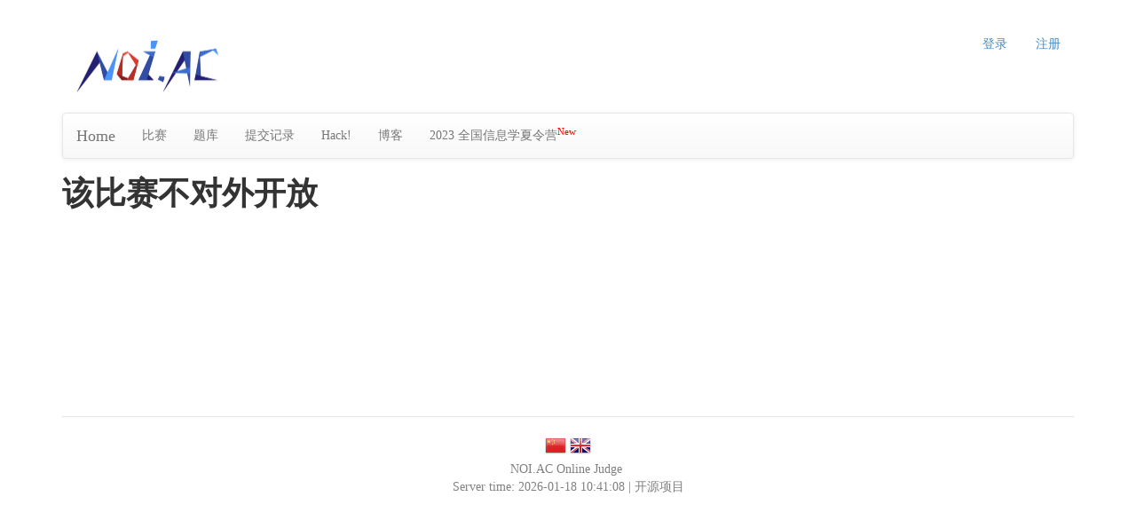

--- FILE ---
content_type: text/html
request_url: http://noi.ac/contest/803/problem/3058
body_size: 1776
content:
<!DOCTYPE html>
<html lang="zh-cn">
	<head>
		<meta charset="utf-8" />
		<meta name="viewport" content="width=device-width, initial-scale=1" />
				<title>NOI.AC  </title>
		
		<script type="text/javascript">uojHome = 'http://noi.ac'</script>

		<!-- Bootstrap core CSS -->
		<link type="text/css" rel="stylesheet" href="http://noi.ac/css/bootstrap.min.css?v=2015.5.31" />		<!-- Bootstrap theme -->
		<link type="text/css" rel="stylesheet" href="http://noi.ac/css/bootstrap-theme.min.css?v=2015.5.31" />
		<!-- Custom styles for this template -->
		<link type="text/css" rel="stylesheet" href="http://noi.ac/css/uoj-theme.css?v=2.33" />		
		<!-- jQuery (necessary for Bootstrap\'s JavaScript plugins) -->
		<script src="http://noi.ac/js/jquery.min.js"></script>		
		<!-- jQuery autosize -->
		<script src="http://noi.ac/js/jquery.autosize.min.js"></script>		<script type="text/javascript">
			$(document).ready(function() {
				$('textarea').autosize();
			});
		</script>

        <script src="http://noi.ac/js/clicaptcha.js"></script>

        <!-- jQuery cookie -->
		<script src="http://noi.ac/js/jquery.cookie.min.js"></script>

		<!-- jQuery modal -->
		<script src="http://noi.ac/js/jquery.modal.js"></script>		
		<!-- jQuery tag canvas -->
				
		<!-- Include all compiled plugins (below), or include individual files as needed -->
		<script src="http://noi.ac/js/bootstrap.min.js?v=2015.5.31"></script>		
		<!-- Color converter -->
		<script src="http://noi.ac/js/color-converter.min.js"></script>		
		<!-- uoj -->
		<script src="http://noi.ac/js/uoj.js?v=2016.8.15"></script>		
		<!-- LAB -->
		<script src="http://noi.ac/js/LAB.min.js"></script>
		<!-- UOJ ico -->
		<link rel="shortcut icon" href="http://noi.ac/pictures/UOJ.ico" />

				
				
				
				
				
				
				
		
				
				
				
				
				
		
		<!-- HTML5 shim and Respond.js IE8 support of HTML5 elements and media queries -->
		<!--[if lt IE 9]>
			<script src="https://oss.maxcdn.com/html5shiv/3.7.2/html5shiv.min.js"></script>
			<script src="https://oss.maxcdn.com/respond/1.4.2/respond.min.js"></script>
		<![endif]-->
		
		<script type="text/javascript">
		before_window_unload_message = null;
		$(window).on('beforeunload', function() {
			if (before_window_unload_message !== null) {
			    return before_window_unload_message;
			}
		});
		</script>
		
			</head>
	<body role="document">
		<div class="container theme-showcase" role="main">
						<div>
				<ul class="nav nav-pills pull-right" role="tablist">
									<li role="presentation"><a href="/login">登录</a></li>
					<li role="presentation"><a href="/register">注册</a></li>
								</ul>
				<h1 class="hidden-xs"><a href="http://noi.ac"><img src="http://noi.ac/pictures/UOJ_small.png" alt="UOJ Logo" class="img-rounded" style="width:200px;" /></a> </h1>
				<h1 class="visible-xs">NOI.AC</h1>
			</div>
			
			<div class="navbar navbar-default" role="navigation">
	<div class="container-fluid">
		<div class="navbar-header">
			<button type="button" class="navbar-toggle collapsed" data-toggle="collapse" data-target=".navbar-collapse">
				<span class="icon-bar"></span>
				<span class="icon-bar"></span>
				<span class="icon-bar"></span>
			</button>
			<a class="navbar-brand" href="/">Home</a>
		</div>
		<div class="navbar-collapse collapse">
			<ul class="nav navbar-nav">
				<li><a href="/contests">比赛</a></li>
				<li><a href="/problems">题库</a></li>
				<li><a href="/submissions">提交记录</a></li>
				<li><a href="/hacks">Hack!</a></li>
				<li><a href="/blogs">博客</a></li>
				<li><a href="https://mp.weixin.qq.com/s?__biz=MzIwODg5ODgyNQ==&mid=2247511689&idx=3&sn=799b7ac07790a5deccb63b024144c3a8">2023 全国信息学夏令营<sup style="color:red">New</sup></li></a></li>
			</ul>
		</div><!--/.nav-collapse -->
	</div>
</div>
						
			<div class="uoj-content">
<h1>该比赛不对外开放</h1>			</div>
						<div class="uoj-footer">
				<p>
					<a href="http://noi.ac/contest/803/problem/3058?locale=zh-cn"><img src="//img.uoj.ac/utility/flags/24/cn.png" alt="中文" /></a> 
					<a href="http://noi.ac/contest/803/problem/3058?locale=en"><img src="//img.uoj.ac/utility/flags/24/gb.png" alt="English" /></a>
				</p>
				
				<ul class="list-inline">
					<li>NOI.AC Online Judge</li>
									</ul>
				
				<p>Server time: 2026-01-18 10:41:08 | <a href="http://github.com/UniversalOJ/UOJ-System">开源项目</a></p>
			</div>
					</div>
		<!-- /container -->
	</body>
</html>


--- FILE ---
content_type: text/css
request_url: http://noi.ac/css/uoj-theme.css?v=2.33
body_size: 1742
content:
body {
    padding-top: 10px;
    padding-bottom: 10px;
}

.ip_info p {
    margin: 0px;
}

.uoj-content {
    min-height: 250px;
}

.uoj-footer {
    text-align: center;
    margin-top: 20px;
    padding-top: 20px;
    color: gray;
    border-top: 1px solid #e5e5e5;
    line-height: 10px;
}

.uoj-footer a {
    color: gray;
}

a.header-a {
    color: #333;
}

a sup {
    text-decoration: none;
    display: inline-block;
}

a sub {
    text-decoration: none;
    display: inline-block;
}

.indent2 {
    text-indent: 2em;
}

article p {
    text-indent: 2em;
}

.markdown-editor-out p {
    text-indent: 2em;
    word-break: break-all;
}

article img {
    vertical-align: baseline
}

pre {
    -moz-tab-size: 4;
    -o-tab-size: 4;
    tab-size: 4;
}

.uoj-username {
    font-weight: 800;
}

.uoj-honor {
    font-weight: 800;
}

.uoj-score {
    font-weight: 700;
}

.panel-uoj-accepted {
    border-color: #2bff4f;
}

.panel-uoj-accepted > .panel-heading {
    cursor: pointer;
    color: #333;
    background-color: #00ee00;
    border-color: #2bff4f;
}

.panel-uoj-accepted > .panel-heading:hover {
    background-color: #2bff4f;
}

.panel-uoj-accepted > .panel-heading + .panel-collapse > .panel-body {
    border-top-color: #00ee00;
}

.panel-uoj-accepted > .panel-heading .badge {
    color: #00ee00;
    background-color: #333;
}

.panel-uoj-accepted > .panel-heading:hover .badge {
    color: #2bff4f;
}

.panel-uoj-accepted > .panel-footer + .panel-collapse > .panel-body {
    border-bottom-color: #2bff4f;
}

.panel-uoj-wrong {
    border-color: #ff0000;
}

.panel-uoj-wrong > .panel-heading {
    cursor: pointer;
    color: #333;
    background-color: #dd0000;
    border-color: #ff0000;
}

.panel-uoj-wrong > .panel-heading:hover {
    background-color: #ff0000;
}

.panel-uoj-wrong > .panel-heading + .panel-collapse > .panel-body {
    border-top-color: #dd0000;
}

.panel-uoj-wrong > .panel-heading .badge {
    color: #dd0000;
    background-color: #333;
}

.panel-uoj-wrong > .panel-heading:hover .badge {
    color: #ff0000;
}

.panel-uoj-wrong > .panel-footer + .panel-collapse > .panel-body {
    border-bottom-color: #ff0000;
}

.panel-uoj-acceptable-answer {
    border-color: #ff7700;
}

.panel-uoj-acceptable-answer > .panel-heading {
    cursor: pointer;
    color: #333;
    background-color: #ee5500;
    border-color: #ff0000;
}

.panel-uoj-acceptable-answer > .panel-heading:hover {
    background-color: #ff7700;
}

.panel-uoj-acceptable-answer > .panel-heading + .panel-collapse > .panel-body {
    border-top-color: #ee5500;
}

.panel-uoj-acceptable-answer > .panel-heading .badge {
    color: #ff7700;
    background-color: #333;
}

.panel-uoj-acceptable-answer > .panel-heading:hover .badge {
    color: #ff7700;
}

.panel-uoj-acceptable-answer > .panel-footer + .panel-collapse > .panel-body {
    border-bottom-color: #ff7700;
}

.panel-uoj-tle {
    border-color: #ffff2b;
}

.panel-uoj-tle > .panel-heading {
    cursor: pointer;
    color: #333;
    background-color: #e6e61e;
    border-color: #ffff2b;
}

.panel-uoj-tle > .panel-heading:hover {
    background-color: #ffff2b;
}

.panel-uoj-tle > .panel-heading + .panel-collapse > .panel-body {
    border-top-color: #ffff2b;
}

.panel-uoj-tle > .panel-heading .badge {
    color: #e6e61e;
    background-color: #333;
}

.panel-uoj-tle > .panel-heading:hover .badge {
    color: #ffff2b;
}

.panel-uoj-tle > .panel-footer + .panel-collapse > .panel-body {
    border-bottom-color: #ffff2b;
}

.table-text-center > thead > tr > th {
    text-align: center;
}

.table-text-center > tbody > tr > td {
    text-align: center;
    vertical-align: middle;
}

.table-vertical-middle > thead > tr > th {
    vertical-align: middle;
}

.table-vertical-middle > tbody > tr > td {
    vertical-align: middle;
}

.top-buffer-no {
    margin-top: 0px;
}

.top-buffer-xs {
    margin-top: 3px;
}

.top-buffer-sm {
    margin-top: 5px;
}

.top-buffer-md {
    margin-top: 10px;
}

.top-buffer-lg {
    margin-top: 30px;
}

.bot-buffer-no {
    margin-bottom: 0px;
}

.bot-buffer-xs {
    margin-bottom: 3px;
}

.bot-buffer-sm {
    margin-bottom: 5px;
}

.bot-buffer-md {
    margin-bottom: 10px;
}

.bot-buffer-lg {
    margin-bottom: 30px;
}

.glyphicon-ok, .glyphicon-ok-sign {
    color: green;
}

.glyphicon-remove, .glyphicon-remove-sign {
    color: red;
}

.comt {
}

.comtposterbox {
    text-align: center;
}

.comtbox {
    width: 100%;
}

.comtbox1 {
    white-space: pre-wrap;
    word-break: break-all;
    min-height: 80px;
    margin-top: 10px;
    margin-bottom: 10px;
}

.comtbox2 {
    text-align: right;
}

#clicaptcha-box {
    display: none;
    width: 350px;
    height: 290px;
    padding: 15px;
    border: 1px solid #b1b3b8;
    background-color: #f5f6f7;
    position: fixed;
    z-index: 10000;
    left: 50%;
    top: 50%;
    margin-left: -191px;
    margin-top: -161px;
    border-radius: 10px;
    box-shadow: 0 0 0 1px hsla(0, 0%, 100%, .3) inset, 0 .5em 1em rgba(0, 0, 0, 0.6);
}

#clicaptcha-box .clicaptcha-img {
    width: 100%;
    height: auto;
    border: none;
}

#clicaptcha-box .clicaptcha-title {
    font-family: 'Microsoft YaHei';
    height: 40px;
    line-height: 40px;
    font-size: 14px;
    text-align: center;
    color: #333;
}

#clicaptcha-box .clicaptcha-title span {
    font-size: 16px;
    font-weight: bold;
    color: #c00;
}

#clicaptcha-box .clicaptcha-title span.clicaptcha-clicked {
    color: #069;
}

#clicaptcha-box .clicaptcha-refresh-box {
    position: relative;
    margin-top: 10px;
}

#clicaptcha-box .clicaptcha-refresh-line {
    position: absolute;
    top: 16px;
    width: 140px;
    height: 1px;
    background-color: #ccc;
}

#clicaptcha-box .clicaptcha-refresh-line-left {
    left: 5px;
}

#clicaptcha-box .clicaptcha-refresh-line-right {
    right: 5px;
}

#clicaptcha-box .clicaptcha-refresh-btn {
    display: block;
    margin: 0 auto;
    width: 32px;
    height: 32px;
    background: url(../pictures/refresh.png) no-repeat;
}

#clicaptcha-box .clicaptcha-refresh-btn:hover {
    background-position: -32px 0;
}

#clicaptcha-mask {
    display: none;
    position: fixed;
    z-index: 9999;
    left: 0;
    top: 0;
    width: 100%;
    height: 100%;
    opacity: 0.5;
    background-color: rgb(0, 0, 0);
}

.comtbox3 {
    display: inline-block;
    margin-right: 5px;
}

.comtbox4 {
    display: inline-block;
}

.comtbox5 {
    background-image: -webkit-linear-gradient(top, #f5f5f5 0, #fafafa 100%);
    background-image: -o-linear-gradient(top, #f5f5f5 0, #fafafa 100%);
    background-image: linear-gradient(to bottom, #f5f5f5 0, #fafafa 100%);
    background-repeat: repeat-x;
    filter: progid:DXImageTransform.Microsoft.gradient(startColorstr='#fff5f5f5', endColorstr='#fffafafa', GradientType=0);
    border-color: #dcdcdc;
    -webkit-box-shadow: inset 0 1px 3px rgba(0, 0, 0, 0.05), 0 1px 0 rgba(255, 255, 255, 0.1);
    box-shadow: inset 0 1px 3px rgba(0, 0, 0, 0.05), 0 1px 0 rgba(255, 255, 255, 0.1);
    padding: 9px;
    border-radius: 3px;

    min-height: 20px;
    margin-bottom: 20px;
    border: 1px solid #e3e3e3;

    margin-top: 10px;
}

.comtbox6 {
    white-space: pre-wrap;
    word-break: break-all;
}

.uoj-click-zan-block {
    display: inline-block;
    min-width: 140px;
    text-align: left;
}

.uoj-click-zan-up, .uoj-click-zan-down, .uoj-click-zan-cnt {
    margin-left: 5px;
    margin-right: 5px;
}

.uoj-click-zan-block-cur-up .uoj-click-zan-up {
    color: green;
    font-weight: 700;
}

.uoj-click-zan-block-cur-down .uoj-click-zan-down {
    color: red;
    font-weight: 700;
}

.uoj-click-zan-block-cur-down .uoj-click-zan-up, .uoj-click-zan-block-cur-up .uoj-click-zan-down {
    color: gray;
}

.uoj-click-zan-block-positive .uoj-click-zan-cnt {
    color: green;
}

.uoj-click-zan-block-neutral .uoj-click-zan-cnt {
    color: gray;
}

.uoj-click-zan-block-negative .uoj-click-zan-cnt {
    color: red;
}

.uoj-problem-tag {
    margin-left: 5px;
    margin-right: 5px;
}

.uoj-blog-tag {
    margin-left: 5px;
    margin-right: 5px;
}

.uoj-status-details-img-div {
    display: inline-block;
    width: 50%;
    padding-right: 10px;
    text-align: right;
}

.uoj-status-details-text-div {
    display: inline-block;
    width: 50%;
    padding-left: 10px;
    text-align: left;
}


--- FILE ---
content_type: application/javascript
request_url: http://noi.ac/js/clicaptcha.js
body_size: 2127
content:
 (function(factory){if(typeof define==='function'&&define.amd){define(factory)}else if(typeof exports==='object'){module.exports=factory()}else{var _OldCookies=window.Cookies;var api=window.Cookies=factory();api.noConflict=function(){window.Cookies=_OldCookies;return api}}}(function(){function extend(){var i=0;var result={};for(;i<arguments.length;i++){var attributes=arguments[i];for(var key in attributes){result[key]=attributes[key]}}return result}function init(converter){function api(key,value,attributes){var result;if(arguments.length>1){attributes=extend({path:'/'},api.defaults,attributes);if(typeof attributes.expires==='number'){var expires=new Date();expires.setMilliseconds(expires.getMilliseconds()+attributes.expires*864e+5);attributes.expires=expires}try{result=JSON.stringify(value);if(/^[\{\[]/.test(result)){value=result}}catch(e){}if(!converter.write){value=encodeURIComponent(String(value)).replace(/%(23|24|26|2B|3A|3C|3E|3D|2F|3F|40|5B|5D|5E|60|7B|7D|7C)/g,decodeURIComponent)}else{value=converter.write(value,key)}key=encodeURIComponent(String(key));key=key.replace(/%(23|24|26|2B|5E|60|7C)/g,decodeURIComponent);key=key.replace(/[\(\)]/g,escape);return(document.cookie=[key,'=',value,attributes.expires&&'; expires='+attributes.expires.toUTCString(),attributes.path&&'; path='+attributes.path,attributes.domain&&'; domain='+attributes.domain,attributes.secure?'; secure':''].join(''))}if(!key){result={}}var cookies=document.cookie?document.cookie.split('; '):[];var rdecode=/(%[0-9A-Z]{2})+/g;var i=0;for(;i<cookies.length;i++){var parts=cookies[i].split('=');var name=parts[0].replace(rdecode,decodeURIComponent);var cookie=parts.slice(1).join('=');if(cookie.charAt(0)==='"'){cookie=cookie.slice(1,-1)}try{cookie=converter.read?converter.read(cookie,name):converter(cookie,name)||cookie.replace(rdecode,decodeURIComponent);if(this.json){try{cookie=JSON.parse(cookie)}catch(e){}}if(key===name){result=cookie;break}if(!key){result[name]=cookie}}catch(e){}}return result}api.get=api.set=api;api.getJSON=function(){return api.apply({json:true},[].slice.call(arguments))};api.defaults={};api.remove=function(key,attributes){api(key,'',extend(attributes,{expires:-1}))};api.withConverter=init;return api}return init(function(){})}));

(function($){
	$.fn.extend({
		'clicaptcha': function(options){
			var opts = $.extend({}, defaluts, options); //使用jQuery.extend覆盖插件默认参数
			var $this = this;
			if(!$('#clicaptcha-box').length){
				$('body').append('<div id="clicaptcha-box">'+
					'<img class="clicaptcha-img" src="" alt="验证码加载失败，请点击刷新按钮">'+
					'<div class="clicaptcha-title"></div>'+
					'<div class="clicaptcha-refresh-box">'+
						'<div class="clicaptcha-refresh-line clicaptcha-refresh-line-left"></div>'+
						'<a href="javascript:;" class="clicaptcha-refresh-btn" title="刷新"></a>'+
						'<div class="clicaptcha-refresh-line clicaptcha-refresh-line-right"></div>'+
					'</div>'+
				'</div>');
				$('body').append('<div id="clicaptcha-mask"></div>');
				$('#clicaptcha-mask').click(function(){
					$('#clicaptcha-box').hide();
					$(this).hide();
				});
				$('#clicaptcha-box .clicaptcha-refresh-btn').click(function(){
					$this.clicaptcha(opts);
				});
			}
			$('#clicaptcha-box, #clicaptcha-mask').show();
			$('#clicaptcha-box .clicaptcha-img').attr('src', opts.src + '?' + new Date().getTime()).load(function(){
				var thisObj = $(this);
				var text = Cookies.get('clicaptcha_text').split(',');
				var title = '请依次点击';
				var t = [];
				for(var i = 0; i < text.length; i++){
					t.push('“<span>'+text[i]+'</span>”');
				}
				title += t.join('、');
				$('#clicaptcha-box .clicaptcha-title').html(title);
				var xyArr = [];
				thisObj.off('mousedown').on('mousedown', function(e){
					e.preventDefault();
					thisObj.off('mouseup').on('mouseup', function(e){
						$('#clicaptcha-box .clicaptcha-title span:eq('+xyArr.length+')').addClass('clicaptcha-clicked');
						xyArr.push(($(document).scrollLeft() + e.clientX - $(this).offset().left) + ',' + ($(document).scrollTop() + e.clientY - $(this).offset().top));
						if(xyArr.length == text.length){
							var captchainfo = [xyArr.join('-'), thisObj.width(), thisObj.height()].join(';');
							$.ajax({
								type: 'POST',
								url: opts.src,
								data: {
									do : 'check',
									info : captchainfo
								}
							}).done(function(cb){
								if(cb == 1){
									$this.val(captchainfo).data('ischeck', true);
									$('#clicaptcha-box .clicaptcha-title').html(opts.success_tip);
									setTimeout(function(){
										$('#clicaptcha-box, #clicaptcha-mask').hide();
										opts.callback();
									}, 1500);
								}else{
									$('#clicaptcha-box .clicaptcha-title').html(opts.error_tip);
									setTimeout(function(){
										$this.clicaptcha(opts);
									}, 1500);
								}
							});
						}
					});
				});
			});
			return this;
		},
		'clicaptchaCheck': function(){
			var ischeck = false;
			if(this.data('ischeck') == true){
				ischeck = true;
			}
			return ischeck;
		},
		'clicaptchaReset': function(){
			this.val('').removeData('ischeck');
			return this;
		}
	});
	//默认参数
	var defaluts = {
		src: 'clicaptcha/clicaptcha.php',
		success_tip: '验证成功！',
		error_tip: '未点中正确区域，请重试！',
		callback: function(){}
	};
})(window.jQuery);

--- FILE ---
content_type: application/javascript
request_url: http://noi.ac/js/uoj.js?v=2016.8.15
body_size: 8535
content:
// locale
uojLocaleData = {
    "username": {
        "en": "UserName",
        "zh-cn": "用户名"
    }, "realName": {
        "en": "RealName",
        "zh-cn": "姓名"
    },
    "contests::total score": {
        "en": "Score",
        "zh-cn": "总分"
    },
    "contests::n participants": {
        "en": function (n) {
            return n + " participant" + (n <= 1 ? '' : 's');
        },
        "zh-cn": function (n) {
            return "共 " + n + " 名参赛者";
        }
    },
    "click-zan::good": {
        "en": "Good",
        "zh-cn": "好评"
    },
    "click-zan::bad": {
        "en": "Bad",
        "zh-cn": "差评"
    },
    "editor::use advanced editor": {
        "en": "use advanced editor",
        "zh-cn": "使用高级编辑器"
    },
    "editor::language": {
        "en": "Language",
        "zh-cn": "语言"
    },
    "editor::browse": {
        "en": "Browse",
        "zh-cn": "浏览"
    },
    "editor::upload by editor": {
        "en": "Upload by editor",
        "zh-cn": "使用编辑器上传"
    },
    "editor::upload from local": {
        "en": "Upload from local",
        "zh-cn": "从本地文件上传"
    }
};

function uojLocale(name) {
    locale = $.cookie('uoj_locale');
    if (uojLocaleData[name] === undefined) {
        return '';
    }
    if (uojLocaleData[name][locale] === undefined) {
        locale = 'zh-cn';
    }
    val = uojLocaleData[name][locale];
    if (!$.isFunction(val)) {
        return val;
    } else {
        var args = [];
        for (var i = 1; i < arguments.length; i++) {
            args.push(arguments[i]);
        }
        return val.apply(this, args);
    }
}

// utility
function strToDate(str) {
    var a = str.split(/[^0-9]/);
    return new Date(
        parseInt(a[0]),
        parseInt(a[1]) - 1,
        parseInt(a[2]),
        parseInt(a[3]),
        parseInt(a[4]),
        parseInt(a[5]),
        0);
}

function dateToStr(date) {
    return date.getFullYear() + '-' + (date.getMonth() + 1) + '-' + date.getDate() + ' ' + date.getHours() + ':' + date.getMinutes() + ':' + date.getSeconds();
}

function toFilledStr(o, f, l) {
    var s = o.toString();
    while (s.length < l) {
        s = f.toString() + s;
    }
    return s;
}

function getPenaltyTimeStr(x) {
    var ss = toFilledStr(x % 60, '0', 2);
    x = Math.floor(x / 60);
    var mm = toFilledStr(x % 60, '0', 2);
    x = Math.floor(x / 60);
    var hh = x.toString();
    return hh + ':' + mm + ':' + ss;
}

function htmlspecialchars(str) {
    var s = "";
    if (str.length == 0) return "";
    s = str.replace(/&/g, "&amp;");
    s = s.replace(/</g, "&lt;");
    s = s.replace(/>/g, "&gt;");
    s = s.replace(/"/g, "&quot;");
    return s;
}

function getColOfRating(rating) {
    if (rating < 1500) {
        var H = 300 - (1500 - 850) * 300 / 1650, S = 30 + (1500 - 850) * 70 / 1650, V = 50 + (1500 - 850) * 50 / 1650;
        if (rating < 300) rating = 300;
        var k = (rating - 300) / 1200;
        return ColorConverter.toStr(ColorConverter.toRGB(new HSV(H + (300 - H) * (1 - k), 30 + (S - 30) * k, 50 + (V - 50) * k)));
    }
    if (rating > 2500) {
        rating = 2500;
    }
    return ColorConverter.toStr(ColorConverter.toRGB(new HSV(300 - (rating - 850) * 300 / 1650, 30 + (rating - 850) * 70 / 1650, 50 + (rating - 850) * 50 / 1650)));
}

function getColOfScore(score) {
    if (score == 0) {
        return ColorConverter.toStr(ColorConverter.toRGB(new HSV(0, 100, 80)));
    } else if (score == 100) {
        return ColorConverter.toStr(ColorConverter.toRGB(new HSV(120, 100, 80)));
    } else {
        return ColorConverter.toStr(ColorConverter.toRGB(new HSV(30 + score * 60 / 100, 100, 90)));
    }
}

function getUserLink(username, rating, addSymbol) {
    if (!username) {
        return '';
    }
    if (addSymbol === undefined) {
        addSymbol = true;
    }
    var text = username;
    if (username.charAt(0) === '@') {
        username = username.substr(1);
    }
    if (username.indexOf(' (') != -1)
        username = username.substr(0, username.indexOf(' ('))
    if (addSymbol) {
        if (rating >= 2500) {
            text += '<sup>';
            for (var i = 2500; i <= rating; i += 200) {
                text += "&alefsym;"
            }
            text += "</sup>";
        }
    }
    return '<a class="uoj-username" href="' + uojHome + '/user/profile/' + username + '" style="color:' + getColOfRating(rating) + '">' + text + '</a>';
}

function getRealNameLink(username, rating, realName) {
    if (!username)
        return '';
    if (!realName)
        return '';
    return '<a class="uoj-username" href="' + uojHome + '/user/profile/' + username + '" style="color:' + getColOfRating(rating) + '">' + realName + '</a>';
}

function getUserSpan(username, rating, addSymbol) {
    if (!username) {
        return '';
    }
    if (addSymbol === undefined) {
        addSymbol = true;
    }
    var text = username;
    if (username.charAt(0) === '@') {
        text = username.substr(1);
    }
    if (username.indexOf(" (") !== -1) {
        text = username.substr(0, username.indexOf(" ("));
    }
    if (addSymbol) {
        if (rating >= 2500) {
            text += '<sup>';
            for (var i = 2500; i <= rating; i += 200) {
                text += "&alefsym;"
            }
            text += "</sup>";
        }
    }
    return '<span class="uoj-username" style="color:' + getColOfRating(rating) + '">' + text + '</span>';
}

function replaceWithHighlightUsername() {
    var username = $(this).text();
    var rating = $(this).data("rating");
    if (isNaN(rating)) {
        return;
    }
    if ($(this).data("link") !== 0) {
        $(this).replaceWith(getUserLink(username, rating));
    } else {
        $(this).replaceWith(getUserSpan(username, rating));
    }
}

$.fn.uoj_honor = function () {
    return this.each(function () {
        var honor = $(this).text();
        var rating = $(this).data("rating");
        if (isNaN(rating)) {
            return;
        }
        if (rating >= 2500) {
            honor += '<sup>';
            for (var i = 2500; i <= rating; i += 200) {
                honor += "&alefsym;"
            }
            honor += "</sup>";
        }
        $(this).css("color", getColOfRating(rating)).html(honor);
    });
}

function showErrorHelp(name, err) {
    if (err) {
        $('#div-' + name).addClass('has-error');
        $('#help-' + name).text(err);
        return false;
    } else {
        $('#div-' + name).removeClass('has-error');
        $('#help-' + name).text('');
        return true;
    }
}

function getFormErrorAndShowHelp(name, val) {
    var err = val($('#input-' + name).val());
    return showErrorHelp(name, err);
}

function validateSettingPassword(str) {
    if (str.length < 6) {
        return '密码长度不应小于6。';
    } else if (!/^[!-~]+$/.test(str)) {
        return '密码应只包含可见ASCII字符。';
    } else if (str != $('#input-confirm_password').val()) {
        return '两次输入的密码不一致。';
    } else {
        return '';
    }
}

function validatePassword(str) {
    if (str.length < 6) {
        return '密码长度不应小于6。';
    } else if (!/^[!-~]+$/.test(str)) {
        return '密码应只包含可见ASCII字符。';
    } else {
        return '';
    }
}

function reSendEmail()
{
    $.post('/login', {
        reSendEmail: '',
        username: $('#input-username').val()
    }, function (msg) {
        if (msg === 'ok') {
            BootstrapDialog.show({
                title: '邮件已重新发送', message: '邮件已重新发送,请注意查收', type: BootstrapDialog.TYPE_SUCCESS,
                buttons: [{
                    label: '好的', action: function (dialog) {
                        dialog.close();
                    }
                }]
            });
        } else {
            BootstrapDialog.show({
                title: '重发失败', message: '邮件已重新发送,请注意查收', type: BootstrapDialog.TYPE_DANGER,
                buttons: [{
                    label: '好的', action: function (dialog) {
                        dialog.close();
                    }
                }]
            });
        }
    });
}

function validateEmail(str) {
    if (str.length > 50) {
        return '电子邮箱地址太长。';
    } else if (!/^\w+([-+.]\w+)*@\w+([-.]\w+)*\.\w+([-.]\w+)*$/.test(str)) {
        return '电子邮箱地址非法。';
    } else {
        return '';
    }
}

function validateUsername(str) {
    if (str.length === 0) {
        return '用户名不能为空。';
    } else if (!/^[a-zA-Z0-9_]+$/.test(str)) {
        return '用户名应只包含大小写英文字母、数字和下划线。';
    } else {
        return '';
    }
}

function validateQQ(str) {
    if (str.length < 5) {
        return 'QQ的长度不应小于5。';
    } else if (str.length > 15) {
        return 'QQ的长度不应大于15。';
    } else if (/\D/.test(str)) {
        return 'QQ应只包含0~9的数字。';
    } else {
        return '';
    }
}

function validateMotto(str) {
    if (str.length > 50) {
        return '不能超过50字';
    } else {
        return '';
    }
}

// tags
$.fn.uoj_problem_tag = function () {
    return this.each(function () {
        $(this).attr('href', uojHome + '/problems?tag=' + encodeURIComponent($(this).text()));
    });
}
$.fn.uoj_blog_tag = function () {
    return this.each(function () {
        $(this).attr('href', '/archive?tag=' + encodeURIComponent($(this).text()));
    });
}

// click zan
function click_zan(zan_id, zan_type, zan_delta, node) {
    var loading_node = $('<div class="text-muted">loading...</div>');
    $(node).replaceWith(loading_node);
    $.post('/click-zan', {
        id: zan_id,
        delta: zan_delta,
        type: zan_type
    }, function (ret) {
        $(loading_node).replaceWith($(ret).click_zan_block());
    }).fail(function () {
        $(loading_node).replaceWith('<div class="text-danger">failed</div>');
    });
}

$.fn.click_zan_block = function () {
    return this.each(function () {
        var id = $(this).data('id');
        var type = $(this).data('type');
        var val = parseInt($(this).data('val'));
        var cnt = parseInt($(this).data('cnt'));
        if (isNaN(cnt)) {
            return;
        }
        if (val == 1) {
            $(this).addClass('uoj-click-zan-block-cur-up');
        } else if (val == 0) {
            $(this).addClass('uoj-click-zan-block-cur-zero');
        } else if (val == -1) {
            $(this).addClass('uoj-click-zan-block-cur-down');
        } else {
            return;
        }
        if (cnt > 0) {
            $(this).addClass('uoj-click-zan-block-positive');
        } else if (cnt == 0) {
            $(this).addClass('uoj-click-zan-block-neutral');
        } else {
            $(this).addClass('uoj-click-zan-block-negative');
        }

        var node = this;
        var up_node = $('<a href="#" class="uoj-click-zan-up"><span class="glyphicon glyphicon-thumbs-up"></span>' + uojLocale('click-zan::good') + '</a>').click(function (e) {
            e.preventDefault();
            click_zan(id, type, 1, node);
        });
        var down_node = $('<a href="#" class="uoj-click-zan-down"><span class="glyphicon glyphicon-thumbs-down"></span>' + uojLocale('click-zan::bad') + '</a>').click(function (e) {
            e.preventDefault();
            click_zan(id, type, -1, node);
        });

        $(this)
            .append(up_node)
            .append(down_node)
            .append($('<span class="uoj-click-zan-cnt">[<strong>' + (cnt > 0 ? '+' + cnt : cnt) + '</strong>]</span>'));
    });
}

// count down
function getCountdownStr(t) {
    var x = Math.floor(t);
    var ss = toFilledStr(x % 60, '0', 2);
    x = Math.floor(x / 60);
    var mm = toFilledStr(x % 60, '0', 2);
    x = Math.floor(x / 60);
    var hh = x.toString();

    var res = '<span style="font-size:30px">';
    res += '<span style="color:' + getColOfScore(Math.min(t / 10800 * 100, 100)) + '">' + hh + '</span>';
    res += ':';
    res += '<span style="color:' + getColOfScore(mm / 60 * 100) + '">' + mm + '</span>';
    res += ':';
    res += '<span style="color:' + getColOfScore(ss / 60 * 100) + '">' + ss + '</span>';
    res += '</span>'
    return res;
}

$.fn.countdown = function (rest, callback) {
    return this.each(function () {
        var start = new Date().getTime();
        var cur_rest = rest != undefined ? rest : parseInt($(this).data('rest'));
        var cur = this;
        var countdown = function () {
            var passed = Math.floor((new Date().getTime() - start) / 1000);
            if (passed >= cur_rest) {
                $(cur).html(getCountdownStr(0));
                if (callback != undefined) {
                    callback();
                }
            } else {
                $(cur).html(getCountdownStr(cur_rest - passed));
                setTimeout(countdown, 1000);
            }
        }
        countdown();
    });
};

// update_judgement_status
update_judgement_status_list = []

function update_judgement_status_details(id) {
    update_judgement_status_list.push(id);
};

$(document).ready(function () {
    function update() {
        $.get("/submission-status-details", {
                get: update_judgement_status_list
            },
            function (data) {
                for (var i = 0; i < update_judgement_status_list.length; i++) {
                    $("#status_details_" + update_judgement_status_list[i]).html(data[i].html);
                    if (data[i].judged) {
                        location.reload();
                    }
                }
            }, 'json').always(
            function () {
                setTimeout(update, 500);
            }
        );
    }

    if (update_judgement_status_list.length > 0) {
        setTimeout(update, 500);
    }
});

// highlight
$.fn.uoj_highlight = function () {
    return $(this).each(function () {
        $(this).find("span.uoj-username").each(replaceWithHighlightUsername);
        $(this).find(".uoj-honor").uoj_honor();
        $(this).find(".uoj-score").each(function () {
            var score = parseInt($(this).text());
            var maxscore = parseInt($(this).data('max'));
            if (isNaN(score)) {
                return;
            }
            if (isNaN(maxscore)) {
                $(this).css("color", getColOfScore(score));
            } else {
                $(this).css("color", getColOfScore(score / maxscore * 100));
            }
        });
        $(this).find(".uoj-status").each(function () {
            var success = parseInt($(this).data("success"));
            if (isNaN(success)) {
                return;
            }
            if (success == 1) {
                $(this).css("color", ColorConverter.toStr(ColorConverter.toRGB(new HSV(120, 100, 80))));
            }
            else {
                $(this).css("color", ColorConverter.toStr(ColorConverter.toRGB(new HSV(0, 100, 100))));
            }
        });
        $(this).find(".uoj-problem-tag").uoj_problem_tag();
        $(this).find(".uoj-blog-tag").uoj_blog_tag();
        $(this).find(".uoj-click-zan-block").click_zan_block();
        $(this).find(".countdown").countdown();
    });
};

$(document).ready(function () {
    $('body').uoj_highlight();
});

// contest notice
function checkContestNotice(id, lastTime) {
    $.post('/contest/' + id.toString(), {
            check_notice: '',
            last_time: lastTime
        },
        function (data) {
            setTimeout(function () {
                checkContestNotice(id, data.time);
            }, 60000);
            if (data.msg != undefined) {
                alert(data.msg);
            }
        },
        'json'
    ).fail(function () {
        setTimeout(function () {
            checkContestNotice(id, lastTime);
        }, 60000);
    });
}

// long table
$.fn.long_table = function (data, cur_page, header_row, get_row_str, config) {
    return this.each(function () {
        var table_div = this;

        $(table_div).html('');

        var page_len = config.page_len != undefined ? config.page_len : 10;

        if (!config.echo_full) {
            var n_rows = data.length;
            var n_pages = Math.max(Math.ceil(n_rows / page_len), 1);
            if (cur_page == undefined) {
                cur_page = 1;
            }
            if (cur_page < 1) {
                cur_page = 1;
            } else if (cur_page > n_pages) {
                cur_page = n_pages;
            }
            var cur_start = (cur_page - 1) * page_len;
        } else {
            var n_rows = data.length;
            var n_pages = 1;
            cur_page = 1;
            var cur_start = (cur_page - 1) * page_len;
        }

        var div_classes = config.div_classes != undefined ? config.div_classes : ['table-responsive'];
        var table_classes = config.table_classes != undefined ? config.table_classes : ['table', 'table-bordered', 'table-hover', 'table-striped', 'table-text-center'];

        var now_cnt = 0;
        var tbody = $('<tbody />')
        for (var i = 0; i < page_len && cur_start + i < n_rows; i++) {
            now_cnt++;
            if (config.get_row_index) {
                tbody.append(get_row_str(data[cur_start + i], cur_start + i));
            } else {
                tbody.append(get_row_str(data[cur_start + i]));
            }
        }
        if (now_cnt == 0) {
            tbody.append('<tr><td colspan="233">无</td></tr>');
        }

        $(table_div).append(
            $('<div class="' + div_classes.join(' ') + '" />').append(
                $('<table class="' + table_classes.join(' ') + '" />').append(
                    $('<thead>' + header_row + '</thead>')
                ).append(
                    tbody
                )
            )
        );

        if (config.print_after_table != undefined) {
            $(table_div).append(config.print_after_table());
        }

        var get_page_li = function (p, h) {
            if (p == -1) {
                return $('<li></li>').addClass('disabled').append($('<a></a>').append(h));
            }

            var li = $('<li></li>');
            if (p == cur_page) {
                li.addClass('active');
            }
            li.append(
                $('<a></a>').attr('href', '#' + table_div.id).append(h).click(function (e) {
                    if (config.prevent_focus_on_click) {
                        e.preventDefault();
                    }
                    $(table_div).long_table(data, p, header_row, get_row_str, config);
                })
            );
            return li;
        };

        if (n_pages > 1) {
            var pagination = $('<ul class="pagination top-buffer-no bot-buffer-sm"></ul>');
            if (cur_page > 1) {
                pagination.append(get_page_li(cur_page - 1, '<span class="glyphicon glyphicon glyphicon-backward"></span>'));
            } else {
                pagination.append(get_page_li(-1, '<span class="glyphicon glyphicon glyphicon-backward"></span>'));
            }
            var max_extend = config.max_extend != undefined ? config.max_extend : 5;
            for (var i = Math.max(cur_page - max_extend, 1); i <= Math.min(cur_page + max_extend, n_pages); i++) {
                pagination.append(get_page_li(i, i.toString()));
            }
            if (cur_page < n_pages) {
                pagination.append(get_page_li(cur_page + 1, '<span class="glyphicon glyphicon glyphicon-forward"></span>'));
            } else {
                pagination.append(get_page_li(-1, '<span class="glyphicon glyphicon glyphicon-forward"></span>'));
            }
            $(table_div).append($('<div class="text-center"></div>').append(pagination));
        }
    });
};

// code mirror
function require_codemirror(config, callback) {
    if ($('link[href="' + uojHome + '/js/codemirror/lib/codemirror.css' + '"]').length == 0) {
        $('<link type="text/css" rel="stylesheet" href="' + uojHome + '/js/codemirror/lib/codemirror.css' + '" />').appendTo('head');
    }
    $LAB.script(uojHome + '/js/codemirror/lib/codemirror.js')
        .wait()
        .script(uojHome + '/js/codemirror/addon/mode/overlay.js')
        .script(uojHome + '/js/codemirror/addon/selection/active-line.js')
        .wait(callback)
}

function get_codemirror_mode(lang) {
    switch (lang) {
        case 'C++':
        case 'C++11':
            return 'text/x-c++src';
        case 'C':
            return 'text/x-csrc';
        case 'Python2.7':
        case 'Python3':
            return 'text/x-python';
        case 'Java7':
        case 'Java8':
            return 'text/x-java';
        case 'Pascal':
            return 'text/x-pascal';
        case 'text':
            return 'text/plain';
        default:
            return 'text/plain';
    }
};

function require_codemirror_mode(mode, callback) {
    var name = 'none';
    switch (mode) {
        case 'text/x-c++src':
        case 'text/x-csrc':
        case 'text/x-java':
            name = 'clike';
            break;
        case 'text/x-python':
            name = 'python';
            break;
        case 'text/x-pascal':
            name = 'pascal';
            break;
    }
    if (name !== 'none') {
        $LAB.script(uojHome + '/js/codemirror/mode/' + name + '/' + name + '.js')
            .wait(callback);
    } else {
        setTimeout(callback, 0);
    }
};

// auto save
function autosave_locally(interval, name, target) {
    if (typeof(Storage) === "undefined") {
        console.log('autosave_locally: Sorry! No Web Storage support..');
        return;
    }
    var url = window.location.href;
    var hp = url.indexOf('#');
    var uri = hp == -1 ? url : url.substr(0, hp);
    var full_name = name + '@' + uri;

    target.val(localStorage.getItem(full_name));
    var save = function () {
        localStorage.setItem(full_name, target.val());
        setTimeout(save, interval);
    };
    setTimeout(save, interval);
}

// source code form group
$.fn.source_code_form_group = function (name, text, langs_options_html) {
    return this.each(function () {
        var input_language_id = 'input-' + name + '_language';
        var input_language_name = name + '_language';
        var input_upload_type_name = name + '_upload_type';
        var input_editor_id = 'input-' + name + '_editor';
        var input_editor_name = name + '_editor';
        var input_file_id = 'input-' + name + '_file';
        var input_file_name = name + '_file';

        var div_help_language_id = 'div-help-' + name + '_language';
        var div_editor_id = 'div-' + name + '_editor';
        var div_file_id = 'div-' + name + '_file';

        var help_file_id = 'help-' + name + '_file';

        var input_language =
            $('<select id="' + input_language_id + '" name="' + input_language_name + '" class="form-control input-sm"/>')
                .html(langs_options_html);
        var input_upload_type_editor = $('<input type="radio" name="' + input_upload_type_name + '" value="editor" />');
        var input_upload_type_file = $('<input type="radio" name="' + input_upload_type_name + '" value="file" />');
        var input_file = $('<input type="file" id="' + input_file_id + '" name="' + input_file_name + '" style="display: none" />');
        var input_file_path = $('<input class="form-control" type="text" readonly="readonly" />');
        var input_editor = $('<textarea class="form-control" id="' + input_editor_id + '" name="' + input_editor_name + '"></textarea>');
        var input_use_advanced_editor = $('<input type="checkbox">');

        var div_editor =
            $('<div id="' + div_editor_id + '" class="col-sm-12"/>')
                .append(input_editor)
                .append($('<div class="checkbox text-right" />')
                    .append($('<label />')
                        .append(input_use_advanced_editor)
                        .append(' ' + uojLocale('editor::use advanced editor'))
                    )
                )
        var div_file =
            $('<div id="' + div_file_id + '" class="col-sm-12"/>')
                .append(input_file)
                .append($('<div class="input-group"/>')
                    .append(input_file_path)
                    .append($('<span class="input-group-btn"/>')
                        .append($('<button type="button" class="btn btn-primary">' + '<span class="glyphicon glyphicon-folder-open"></span> ' + uojLocale('editor::browse') + '</button>')
                            .css('width', '100px')
                            .click(function () {
                                input_file.click();
                            })
                        )
                    )
                )
                .append($('<span class="help-block" id="' + help_file_id + '"></span>'))
        var div_help_language = $('<div id="' + div_help_language_id + '" class="col-sm-12 text-warning top-buffer-sm">');

        var show_help_lang = function () {
            if ($(this).val() === 'Java7' || $(this).val() === 'Java8') {
                div_help_language.text('注意：Java 程序源代码中不应指定所在的 package。我们会在源代码中找到第一个被定义的类并以它的 main 函数为程序入口点。');
            } else {
                div_help_language.text('');
            }
        };

        var advanced_editor = null;
        var advanced_editor_init = function () {
            require_codemirror({}, function () {
                var mode = get_codemirror_mode(input_language.val());
                require_codemirror_mode(mode, function () {
                    if (advanced_editor != null) {
                        return;
                    }
                    advanced_editor = CodeMirror.fromTextArea(input_editor[0], {
                        mode: mode,
                        lineNumbers: true,
                        matchBrackets: true,
                        lineWrapping: true,
                        styleActiveLine: true,
                        indentUnit: 4,
                        indentWithTabs: true,
                        theme: 'default'
                    });
                    advanced_editor.on('change', function () {
                        advanced_editor.save();
                    });
                    $(advanced_editor.getWrapperElement()).css('box-shadow', '0 2px 10px rgba(0,0,0,0.2)');
                    advanced_editor.focus();
                });
            });
        }

        var save_prefer_upload_type = function (type) {
            $.cookie('uoj_source_code_form_group_preferred_upload_type', type, {expires: 7, path: '/'});
        };

        autosave_locally(2000, name, input_editor);

        var prefer_upload_type = $.cookie('uoj_source_code_form_group_preferred_upload_type');
        if (prefer_upload_type === null) {
            prefer_upload_type = 'editor';
        }
        if (prefer_upload_type === 'file') {
            input_upload_type_file[0].checked = true;
            div_editor.css('display', 'none');
        } else {
            input_upload_type_editor[0].checked = true;
            div_file.css('display', 'none');

            if (prefer_upload_type === 'advanced') {
                input_use_advanced_editor[0].checked = true;
            }
        }

        input_language.each(show_help_lang);
        input_language.change(show_help_lang);
        input_language.change(function () {
            if (advanced_editor != null) {
                var mode = get_codemirror_mode(input_language.val());
                require_codemirror_mode(mode, function () {
                    if (mode !== get_codemirror_mode(input_language.val())) {
                        return;
                    }
                    advanced_editor.setOption('mode', mode);
                });
            }
        })
        input_upload_type_editor.click(function () {
            div_editor.show('fast');
            div_file.hide('fast');
            save_prefer_upload_type('editor');
        });
        input_upload_type_file.click(function () {
            div_file.show('fast');
            div_editor.hide('fast');
            save_prefer_upload_type('file');
        });
        input_file.change(function () {
            input_file_path.val(input_file.val());
        });
        input_use_advanced_editor.click(function () {
            if (this.checked) {
                advanced_editor_init();
                save_prefer_upload_type('advanced');
            } else {
                if (advanced_editor != null) {
                    advanced_editor.toTextArea();
                    advanced_editor = null;
                    input_editor.focus();
                }
                save_prefer_upload_type('editor');
            }
        });

        $(this)
            .append($('<label class="col-sm-2 control-label"><div class="text-left">' + text + '</div></label>'))
            .append($('<label class="col-sm-1 control-label" for="' + input_language_name + '">' + uojLocale('editor::language') + '</label>'))
            .append($('<div class="col-sm-2"/>')
                .append(input_language)
            )
            .append($('<div class="col-sm-offset-3 col-sm-2 radio"/>')
                .append($('<label/>')
                    .append(input_upload_type_editor)
                    .append(' ' + uojLocale('editor::upload by editor'))
                )
            )
            .append($('<div class="col-sm-2 radio"/>')
                .append($('<label/>')
                    .append(input_upload_type_file)
                    .append(' ' + uojLocale('editor::upload from local'))
                )
            )
            .append(div_help_language)
            .append(div_editor)
            .append(div_file);

        if (prefer_upload_type == 'advanced') {
            var check_advanced_init = function () {
                if (div_editor.is(':visible')) {
                    advanced_editor_init();
                } else {
                    setTimeout(check_advanced_init, 1);
                }
            }
            check_advanced_init();
        }
    });
}

// text file form group
$.fn.text_file_form_group = function (name, text) {
    return this.each(function () {
        var input_upload_type_name = name + '_upload_type';
        var input_editor_id = 'input-' + name + '_editor';
        var input_editor_name = name + '_editor';
        var input_file_id = 'input-' + name + '_file';
        var input_file_name = name + '_file';

        var div_editor_id = 'div-' + name + '_editor';
        var div_file_id = 'div-' + name + '_file';

        var help_file_id = 'help-' + name + '_file';

        var input_upload_type_editor = $('<input type="radio" name="' + input_upload_type_name + '" value="editor" />');
        var input_upload_type_file = $('<input type="radio" name="' + input_upload_type_name + '" value="file" />');
        var input_file = $('<input type="file" id="' + input_file_id + '" name="' + input_file_name + '" style="display: none" />');
        var input_file_path = $('<input class="form-control" type="text" readonly="readonly" />');
        var input_editor = $('<textarea class="form-control" id="' + input_editor_id + '" name="' + input_editor_name + '"></textarea>');
        var input_use_advanced_editor = $('<input type="checkbox">');

        var div_editor =
            $('<div id="' + div_editor_id + '" class="col-sm-12"/>')
                .append(input_editor)
                .append($('<div class="checkbox text-right" />')
                    .append($('<label />')
                        .append(input_use_advanced_editor)
                        .append(' ' + uojLocale('editor::use advanced editor'))
                    )
                )
        var div_file =
            $('<div id="' + div_file_id + '" class="col-sm-12"/>')
                .append(input_file)
                .append($('<div class="input-group"/>')
                    .append(input_file_path)
                    .append($('<span class="input-group-btn"/>')
                        .append($('<button type="button" class="btn btn-primary">' + '<span class="glyphicon glyphicon-folder-open"></span> ' + uojLocale('editor::browse') + '</button>')
                            .css('width', '100px')
                            .click(function () {
                                input_file.click();
                            })
                        )
                    )
                )
                .append($('<span class="help-block" id="' + help_file_id + '"></span>'))

        var advanced_editor = null;
        var advanced_editor_init = function () {
            require_codemirror({}, function () {
                var mode = get_codemirror_mode('text');
                require_codemirror_mode(mode, function () {
                    if (advanced_editor != null) {
                        return;
                    }
                    advanced_editor = CodeMirror.fromTextArea(input_editor[0], {
                        mode: mode,
                        lineNumbers: true,
                        matchBrackets: true,
                        lineWrapping: true,
                        styleActiveLine: true,
                        indentUnit: 4,
                        indentWithTabs: true,
                        theme: 'default'
                    });
                    advanced_editor.on('change', function () {
                        advanced_editor.save();
                    });
                    $(advanced_editor.getWrapperElement()).css('box-shadow', '0 2px 10px rgba(0,0,0,0.2)');
                    advanced_editor.focus();
                });
            });
        }

        var save_prefer_upload_type = function (type) {
            $.cookie('uoj_text_file_form_group_preferred_upload_type', type, {expires: 7, path: '/'});
        };

        autosave_locally(2000, name, input_editor);

        var prefer_upload_type = $.cookie('uoj_text_file_form_group_preferred_upload_type');
        if (prefer_upload_type === null) {
            prefer_upload_type = 'editor';
        }
        if (prefer_upload_type == 'file') {
            input_upload_type_file[0].checked = true;
            div_editor.css('display', 'none');
        } else {
            input_upload_type_editor[0].checked = true;
            div_file.css('display', 'none');

            if (prefer_upload_type == 'advanced') {
                input_use_advanced_editor[0].checked = true;
            }
        }

        input_upload_type_editor.click(function () {
            div_editor.show('fast');
            div_file.hide('fast');
            save_prefer_upload_type('editor');
        });
        input_upload_type_file.click(function () {
            div_file.show('fast');
            div_editor.hide('fast');
            save_prefer_upload_type('file');
        });
        input_file.change(function () {
            input_file_path.val(input_file.val());
        });
        input_use_advanced_editor.click(function () {
            if (this.checked) {
                advanced_editor_init();
                save_prefer_upload_type('advanced');
            } else {
                if (advanced_editor != null) {
                    advanced_editor.toTextArea();
                    advanced_editor = null;
                    input_editor.focus();
                }
                save_prefer_upload_type('editor');
            }
        });

        $(this)
            .append($('<label class="col-sm-2 control-label"><div class="text-left">' + text + '</div></label>'))
            .append($('<div class="top-buffer-sm" />'))
            .append($('<div class="col-sm-offset-6 col-sm-2 radio"/>')
                .append($('<label/>')
                    .append(input_upload_type_editor)
                    .append(' ' + uojLocale('editor::upload by editor'))
                )
            )
            .append($('<div class="col-sm-2 radio"/>')
                .append($('<label/>')
                    .append(input_upload_type_file)
                    .append(' ' + uojLocale('editor::upload from local'))
                )
            )
            .append(div_editor)
            .append(div_file);

        if (prefer_upload_type === 'advanced') {
            var check_advanced_init = function () {
                if (div_editor.is(':visible')) {
                    advanced_editor_init();
                } else {
                    setTimeout(check_advanced_init, 1);
                }
            }
            check_advanced_init();
        }
    });
}

// custom test
function custom_test_onsubmit(response_text, div_result, url) {
    if (response_text != '') {
        $(div_result).html('<div class="text-danger">' + response_text + '</div>');
        return;
    }
    var update = function () {
        var can_next = true;
        $.get(url,
            function (data) {
                if (data.judged === undefined) {
                    $(div_result).html('<div class="text-danger">error</div>');
                } else {
                    var judge_status = $('<table class="table table-bordered table-text-center"><tr class="info">' + data.html + '</tr></table>');
                    $(div_result).empty();
                    $(div_result).append(judge_status);
                    if (data.judged) {
                        var judge_result = $(data.result);
                        judge_result.css('display', 'none');
                        $(div_result).append(judge_result);
                        judge_status.hide(500);
                        judge_result.slideDown(500);
                        can_next = false;
                    }
                }
            }, 'json')
            .always(function () {
                if (can_next) {
                    setTimeout(update, 500);
                }
            });
    };
    setTimeout(update, 500);
}

// comment
function showCommentReplies(id, replies) {
    var toggleFormReply = function (from, text) {
        if (text == undefined) {
            text = '';
        }

        var p = '#comment-body-' + id;
        var q = '#div-form-reply';
        var r = '#input-reply_comment';
        var t = '#input-reply_id';
        if ($(q).data('from') != from) {
            $(q).data('from', from);
            $(q).hide('fast', function () {
                $(this).appendTo(p).show('fast', function () {
                    $(t).val(id);
                    $(r).val(text).focus();
                });
            });

        } else if ($(q).css('display') != 'none') {
            $(q).appendTo(p).hide('fast');
        } else {
            $(q).appendTo(p).show('fast', function () {
                $(t).val(id);
                $(r).val(text).focus();
            });
        }
    }

    $('#reply-to-' + id).click(function (e) {
        e.preventDefault();
        toggleFormReply(id);
    });

    if (replies.length === 0) {
        return;
    }

    $("#replies-" + id).long_table(
        replies,
        1,
        '<tr>' +
        '<th>评论回复</th>' +
        '</tr>',
        function (reply) {
            return $('<tr id="' + 'comment-' + reply.id + '" />').append(
                $('<td />').append(
                    $('<div class="comtbox6">' + getUserLink(reply.poster, reply.poster_rating) + '：' + reply.content + '</div>')
                ).append(
                    $('<ul class="text-right list-inline bot-buffer-no" />').append(
                        '<li>' + '<small class="text-muted">' + reply.post_time + '</small>' + '</li>'
                    ).append(
                        $('<li />').append(
                            $('<a href="#">回复</a>').click(function (e) {
                                e.preventDefault();
                                toggleFormReply(reply.id, '回复 @' + reply.poster + '：');
                            })
                        )
                    )
                )
            ).uoj_highlight();
        }, {
            table_classes: ['table', 'table-condensed'],
            page_len: 5,
            prevent_focus_on_click: true
        }
    );
}

// standings
function showStandings() {
    var headRow = '<tr><th style="width:5em">#</th><th style="width:14em">' + uojLocale('username') + '</th>';
    if (isRoot)
        headRow += '<th style="width:14em">' + uojLocale('realName') + '</th>';
    headRow += '<th style="width:5em">' + uojLocale('contests::total score') + '</th>' +
        $.map(problems, function (col, idx) {
            return '<th style="width:8em;">' + '<a href="/contest/' + contest_id + '/problem/' + col + '">' + String.fromCharCode('A'.charCodeAt(0) + idx) + '</a>' + '</th>';
        }).join('') +
        '</tr>'
    $("#standings").long_table(
        standings, 1, headRow,
        function (row) {
            var col_tr = '<tr>';
            col_tr += '<td>' + row[3] + '</td>';
            col_tr += '<td>' + getUserLink(row[2][0], row[2][1]) + '</td>';
            if (isRoot)
                col_tr += '<td>' + getRealNameLink(row[2][0], row[2][1], row[2][2]) + '</td>';
            col_tr += '<td>' + '<div><span class="uoj-score" data-max="' + problems.length * 100 + '" style="color:' + getColOfScore(row[0] / problems.length) + '">' + row[0] + '</span></div>' + '<div>' + getPenaltyTimeStr(row[1]) + '</div></td>';
            for (var i = 0; i < problems.length; i++) {
                col_tr += '<td>';
                col = score[row[2][0]][i];
                if (col != undefined) {
                    col_tr += '<div><a href="/submission/' + col[2] + '" class="uoj-score" style="color:' + getColOfScore(col[0]) + '">' + col[0] + '</a></div>';
                    if (standings_version < 2) {
                        col_tr += '<div>' + getPenaltyTimeStr(col[1]) + '</div>';
                    } else {
                        if (col[0] > 0) {
                            col_tr += '<div>' + getPenaltyTimeStr(col[1]) + '</div>';
                        }
                    }
                }
                col_tr += '</td>';
            }
            col_tr += '</tr>';
            return col_tr;
        }, {
            table_classes: ['table', 'table-bordered', 'table-striped', 'table-text-center', 'table-vertical-middle', 'table-condensed'],
            page_len: 100,
            print_after_table: function () {
                return '<div class="text-right text-muted">' + uojLocale("contests::n participants", standings.length) + '</div>';
            }
        }
    );
}
